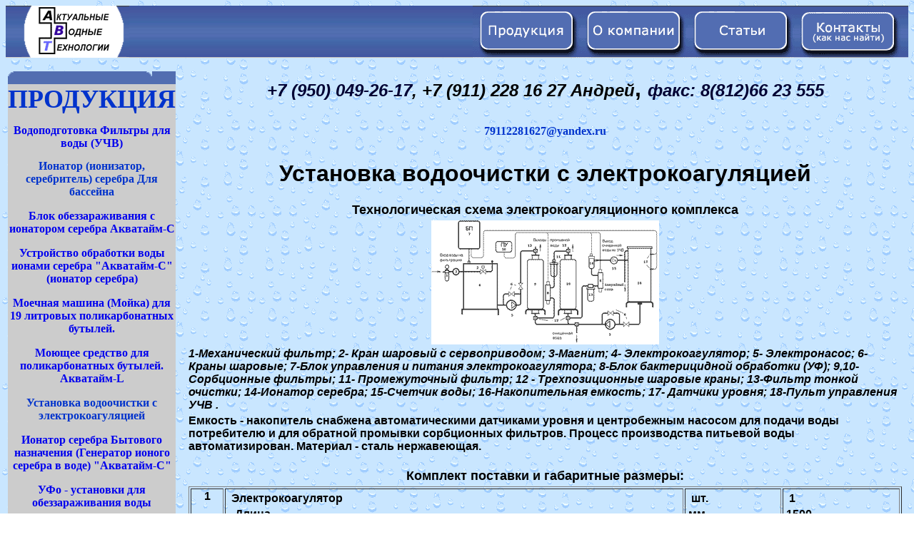

--- FILE ---
content_type: text/html
request_url: http://www.awt.spb.su/product_6.html
body_size: 3378
content:
<!DOCTYPE HTML PUBLIC "-//W3C//DTD HTML 4.0 Transitional//EN">

<html>
<head>
	<title>Установка с коагуляцией</title>
	<meta content="text/html; charset=windows-1251" http-equiv="Content-Type">
	<STYLE>
	.bodytext {
	FONT-SIZE: 14px; COLOR: #000000; FONT-STYLE: normal; FONT-FAMILY: tahoma,arial,sans-serif; TEXT-ALIGN: center
}
	.btext {
	FONT-SIZE: 16px; COLOR: #000000; FONT-STYLE: normal; FONT-FAMILY: tahoma,arial,sans-serif; TEXT-ALIGN: left; font-weight : bold; 
}
	.bctext {
	FONT-SIZE: 16px; COLOR: #000000; FONT-STYLE: normal; FONT-FAMILY: tahoma,arial,sans-serif; TEXT-ALIGN: center; font-weight : bold; 
}
	.bbctext {
	FONT-SIZE: 18px; COLOR: #000000; FONT-STYLE: normal; FONT-FAMILY: tahoma,arial,sans-serif; TEXT-ALIGN: center; font-weight : bold; 
}
	.bitext {
	FONT-SIZE: 16px; COLOR: #000000; FONT-STYLE: italic; FONT-FAMILY: tahoma,arial,sans-serif; TEXT-ALIGN: left; font-weight : bold; 
}
	.b1text {
	FONT-SIZE: 32px; COLOR: #000000; FONT-STYLE: normal; FONT-FAMILY: tahoma,arial,sans-serif; TEXT-ALIGN: center; font-weight : bold; 
}
	.b2 {
	FONT-SIZE: 64px; COLOR: #ffffff; FONT-STYLE: normal; FONT-FAMILY: geneva,tahoma,arial,sans-serif; TEXT-ALIGN: center
}
	.b3 {
	FONT-SIZE: 14px; COLOR: #ffffff; FONT-STYLE: bold; FONT-FAMILY: geneva,tahoma,arial,sans-serif; TEXT-ALIGN: left
}
	.b3c {
	FONT-SIZE: 14px; COLOR: #ffffff; FONT-STYLE: bold; FONT-FAMILY: geneva,tahoma,arial,sans-serif; TEXT-ALIGN: center
}
	.b4bc {
	FONT-SIZE: 14px; COLOR: #ffffff; FONT-STYLE: bold; FONT-FAMILY: geneva,tahoma,arial,sans-serif; TEXT-ALIGN: center
}
	.b4 {
	FONT-SIZE: 12px; COLOR: #ffffff; FONT-STYLE: normal; FONT-FAMILY: geneva,tahoma,arial,sans-serif; TEXT-ALIGN: left
}
	a:visited {  text-decoration : none; }
	a:active  {  text-decoration : none; }
	a:link	  {  text-decoration : none; }
	a:hover   {  text-decoration : underline;}

    .style17 {FONT-SIZE: 24px; COLOR: #000000; FONT-STYLE: italic; FONT-FAMILY: tahoma,arial,sans-serif; TEXT-ALIGN: left; font-weight: bold; }
    .style7 {font-family: Geneva, Arial, Helvetica, sans-serif;
	font-size: 24px;
	font-style: italic;
	color: #000033;
}
.style19 {
	color: #0033CC;
	font-weight: bold;
}
    .style23 {color: #0033CC; font-weight: bold; font-size: 36px; }
.style27 {COLOR: #0033CC; FONT-STYLE: bold; TEXT-ALIGN: center; font-size: 14px;}
.style28 {COLOR: #0033CC; FONT-STYLE: bold; TEXT-ALIGN: center; font-weight: bold; font-size: medium;}
.style29 {font-style: bold; text-align: center;}
.style31 {font-style: bold; text-align: center; font-size: 16px; }
    .style39 {color: #000033;
	font-size: 24px;
	font-style: italic;
}
    </STYLE>
<meta name="keywords" content="ПРОДУКЦИЯ
Фильтр для воды (УЧВ), Блок обеззараживания, Устройство обработки воды ионами серебра Акватайм-С, 
Моечная машина, Ёмкости из пищевой нержавеющей стали любых размеров и конфигураций, Установка с коагуляцией, 
Серебряный фильтр, Серебритель, Посеребритель, Серебрение, Ионизатор воды, Ионное серебро, Ионатор серебра,
Генератор коллоидных ионов серебра">
<meta name="description" content="ООО АВТ - производство оборудования для водоподготовки предприятий пищевой промышленности и оборудования для производства питьевой воды. ">
</head>

	
	
<body bgcolor="White" background="Images/water017.gif">

<!-- начало шапки -->

<table border="0" width="100%" background="Images/Top.jpg" height="73" cellpadding="0" cellspacing="0">
	<tr >
		<td width="173"><a href="index.html"><img src="Images/TOP/logo_top.gif" width="173" height="73" alt="" border="0"></a>
		</td>
		<td>&nbsp;
		</td>
		<td width="150"><a href="main.html"><img src="Images/TOP/product.gif" width="150" height="73" alt="" border="0"></a>
		</td>
		<td width="150"><a href="about.html"><img src="Images/TOP/about.gif" width="150" height="73" alt="" border="0"></a>
		</td>
		<td width="150"><a href="articles_1.html"><img src="Images/TOP/articles.gif" width="150" height="73" alt="" border="0"></a>
		</td>
		<td width="160"><a href="find.html"><img src="Images/TOP/contact.gif" width="160" height="73" alt="" border="0"></a>
		</td>
	</tr>
	
</table>
<!-- конец шапки -->
<p>
<!-- начало текста -->

<table border="0" width="100%">
	<tr>
		<td width="170" valign="top">
			<!-- начало левого бордюра -->
			<table border="0" width="100%" cellpadding="0" cellspacing="0">
				<tr >
					<td  valign="top" bgcolor="#526EB1" ><img align="top" src="Images/LEFT/left_top.gif">
					</td>
					<td width="142" bgcolor="#526EB1" >&nbsp; 
					</td>
					<td valign="top" bgcolor="#526EB1"><img align="top" src="Images/LEFT/right_top.gif">
					</td>
				</tr>
								<tr >
					<td colspan="3" width="100%" bgcolor="#CCCCCC" > 
					<div align="center"><font class="style23">ПРОДУКЦИЯ</font></div>
					<p class="style27"><span class="style28"><strong><a href="product_1.html">Водоподготовка Фильтры для воды (УЧВ)</a></strong></span>                    
					<p class="style27"><a href="http://www.awt.spb.su/product_13.html" class="style28">Ионатор (ионизатор, серебритель) серебра Для бассейна </a>
                    <p class="style28"><span class="style28"><a href="product_2.html" class="style29">Блок обеззараживания с ионатором серебра Акватайм-С</a>
                    </span>
					<p class="style28"><a href="http://www.awt.spb.su/product_3.html" class="style29"> Устройство обработки воды ионами серебра &quot;Акватайм-С&quot; (ионатор серебра) </a>                    
                    <span class="style19">
                    <span class="style28"><a href="product_4.html">                    </span>                    </span>
                    <p class="style28">Моечная машина (Мойка) для 19 литровых поликарбонатных бутылей. 
                    <p class="style28"><span class="style28"><a href="http://www.awt.spb.su/product_5.html" class="style30">Моющее средство для поликарбонатных бутылей. Акватайм-L
                    </a>
                    </span>
                    
                    <p class="style28"><span class="style28"> Установка водоочистки с электрокоагуляцией </a>
                      <!-- <a href="product_7.html"><p class="b3c">Устройство обеззараживания воды плавательных бассейнов</a>-->
                      <a href="product_8.html">
                    </span>
                    <p class="style28">Ионатор серебра Бытового назначения (Генератор ионого серебра  в воде) &quot;Акватайм-С&quot; </a>                    
                    <span class="style19">
                    <span class="style28"><a href="product_9.html">                    </span>                    </span>
                    <p class="style28"><span class="style28"><a href="http://www.awt.spb.su/product_9.html" class="b3c1">УФо - установки для обеззараживания 
                      воды</a> <a href="product_10.html">
                    </span>
                    <p class="style28">Компактные Электрокоагуляционные установки очистки питьевой воды</a>                    
                    <span class="style19">
                    <span class="style28"><a href="product_11.html">                    </span>                    </span>
                    <p class="style28"><span class="style28">Линия по розливу в 5-ти и 19-ти литровые бутыли</a> <a href="product_12.html">
                    </span>
                    <p class="style28"><span class="style28">Ионатор серебра с полимерным корпусом</a>
                    </span>
                    <p class="style28"><a href="product_price.html" class="style29"> Прайс - лист на Базовые модели</a></a>                    </td>
				</tr>
	
				<tr >
					<td valign="bottom" bgcolor="#526EB1" ><img align="absbottom" src="Images/LEFT/left_bottom.gif">
					</td>
					<td width="142" bgcolor="#526EB1" >&nbsp; 
					</td>
					<td valign="bottom" bgcolor="#526EB1"><img align="absbottom" src="Images/LEFT/right_bottom.gif">
					</td>
				</tr>
				
			</table>
			<!-- конец левого бордюра -->			
		</td>
		<td>
		<!-- начало блока информации -->	
		<table>
			<tr>
			<td>&nbsp;</td>
			<td>
			<table><tr><td>
			
			<p class="b1text"><span class="style17"><a href="http://top100.rambler.ru/top100/" class="style39">+7 (950) 049-26-17</a>, +7 (911) 228 16 27 Андрей</span>, <a href="http://top100.rambler.ru/top100/" class="style7">факс: 8(812)66 23 555</a>            
			<p align="center" class="style19">79112281627@yandex.ru
			  
			<p class="b1text">Установка водоочистки с электрокоагуляцией
			  </td>
			</tr>
			<tr>
				<td align="center"><br>
				  <div align="center"><font class="bbctext">Технологическая схема электрокоагуляционного комплекса</font></div>
				</td>
			</tr>
			<tr>
				<td>
			<div align="center">
			<a href="coag_1.html" target='coag_1'  onclick="window.open('','coag_1','menubar=no,toolbar=no,location=no,directories=no,status=no,scrollbars=yes,resizable=1,width=800,height=600')">
			<img src="Images/PRODUCTS/coag_1_small.gif" width="319" height="174" alt="электрокоагулятор" border="0"></a></div>
			</div>
				</td>
			</tr>
			<tr>
				<td>
			<p class="bitext" >1-Механический  фильтр; 2- Кран шаровый с сервоприводом; 
3-Магнит; 4- Электрокоагулятор; 5- Электронасос; 6- Краны шаровые; 7-Блок управления и питания электрокоагулятора; 8-Блок бактерицидной обработки (УФ); 9,10- Сорбционные фильтры; 11- Промежуточный фильтр; 12 - Трехпозиционные шаровые краны; 13-Фильтр тонкой очистки; 14-Ионатор серебра; 15-Счетчик воды; 16-Накопительная емкость; 17- Датчики уровня; 18-Пульт управления УЧВ
.

				</td>
			</tr>
			<tr>
				<td>
				<p class="btext" >Емкость - накопитель снабжена 
автоматическими датчиками уровня и центробежным
 насосом для подачи воды потребителю и для обратной 
промывки сорбционных фильтров.
Процесс производства питьевой воды автоматизирован.
Материал - сталь нержавеющая.
				</td>
			</tr>
			<tr>
				<td><br>
				<div align="center"><font class="bbctext">Комплект поставки и габаритные размеры: </font></div>

				</td>
			</tr>
			<tr>
				<td>
					<table border="1" width="100%">
<!-- 1 -->						<tr>
						<td class="bctext" valign="top">1</td>
						<td class="btext">
							<table>
								<tr>
									<td class="btext">&nbsp;Электрокоагулятор
									</td>
								</tr>
								<tr>
									<td class="btext" align="right">- 	Длина
									</td>
								</tr>
								<tr>
									<td class="btext" align="right">- 	Ширина
									</td>
								</tr>
								<tr>
									<td class="btext" align="right">- 	Высота
									</td>
								</tr>
							</table>
						</td>
						<td class="bctext">
							<table>
								<tr>
									<td class="btext">&nbsp;шт.
									</td>
								</tr>
								<tr>
									<td  class="btext">мм
									</td>
								</tr>
								<tr>
									<td  class="btext">мм
									</td>
								</tr>
								<tr>
									<td  class="btext">мм
									</td>
								</tr>
							</table>
						</td>
						<td class="btext">
							<table>
								<tr>
									<td class="btext">&nbsp;1
									</td>
								</tr>
								<tr>
									<td class="btext">1500
									</td>
								</tr>
								<tr>
									<td class="btext">600
									</td>
								</tr>
								<tr>
									<td class="btext">1200
									</td>
								</tr>
							</table>
						</td>
						</tr>
<!-- 2 -->						<tr>
						<td class="bctext" valign="top">2</td>
						<td class="btext">
							<table>
								<tr>
									<td class="btext">&nbsp;	УЧВ-5.0 
									</td>
								</tr>
								<tr>
									<td class="btext" align="right">- 	Длина
									</td>
								</tr>
								<tr>
									<td class="btext" align="right">- 	Ширина
									</td>
								</tr>
								<tr>
									<td class="btext" align="right">- 	Высота
									</td>
								</tr>
							</table>
						</td>
						<td class="bctext">
							<table>
								<tr>
									<td class="btext">&nbsp;шт.
									</td>
								</tr>
								<tr>
									<td  class="btext">мм
									</td>
								</tr>
								<tr>
									<td  class="btext">мм
									</td>
								</tr>
								<tr>
									<td  class="btext">мм
									</td>
								</tr>
							</table>
						</td>
						<td class="btext">
							<table>
								<tr>
									<td class="btext">&nbsp;1
									</td>
								</tr>
								<tr>
									<td class="btext">1500
									</td>
								</tr>
								<tr>
									<td class="btext">500
									</td>
								</tr>
								<tr>
									<td class="btext">1400
									</td>
								</tr>
							</table>
						</td>
						</tr>
<!-- 3 -->						<!-- 2 -->						<tr>
						<td class="bctext" valign="top">3</td>
						<td class="btext">
							<table>
								<tr>
									<td class="btext">&nbsp;Емкость-накопитель 
									</td>
								</tr>
								<tr>
									<td class="btext" align="right">- 	Длина
									</td>
								</tr>
								<tr>
									<td class="btext" align="right">- 	Диаметр
									</td>
								</tr>
								
							</table>
						</td>
						<td class="bctext">
							<table>
								<tr>
									<td class="btext">&nbsp;шт.
									</td>
								</tr>
								<tr>
									<td  class="btext">мм
									</td>
								</tr>
								<tr>
									<td  class="btext">мм
									</td>
								</tr>
								
							</table>
						</td>
						<td class="btext">
							<table>
								<tr>
									<td class="btext">&nbsp;1
									</td>
								</tr>
								<tr>
									<td class="btext">2200
									</td>
								</tr>
								<tr>
									<td class="btext">900
									</td>
								</tr>
								
							</table>
						</td>
						</tr>																																					
					</table>
				</td>
				
			</tr>
			
			</table>
			</td>
			</tr>
		</table>		
		<p class="btext" >Цены на изделия можно уточнить в <a href="product_price.html">прайс-листе</a>.		</td>
		
	</tr>
			
			
</table>
<p>
<!-- начало дна -->

<table border="0" width="100%" background="Images/BOTTOM/Bot_background.gif"  height="33" cellpadding="0" cellspacing="0">
	<tr >
		</td>
		<td>&nbsp;
		</td>
		<td width="145"><a href="main.html"><div align="center"><font class="b4bc"><b>ПРОДУКЦИЯ</b></font></div></a>
		</td>
		<td width="145"><a href="about.html"><div align="center"><font class="b4bc"><b>О КОМПАНИИ</b></font></div></a>
		</td>
		<td width="145"><a href="articles_1.html"><div align="center"><font class="b4bc"><b>СТАТЬИ</b></font></div></a>
		</td>
		<td width="145"><a href="find.html"><div align="center"><font class="b4bc"><b>КАК НАС НАЙТИ</b></font></div></a>
		</td>
	</tr>
	
</table>
<!-- конец дна -->
</body>
</html>
